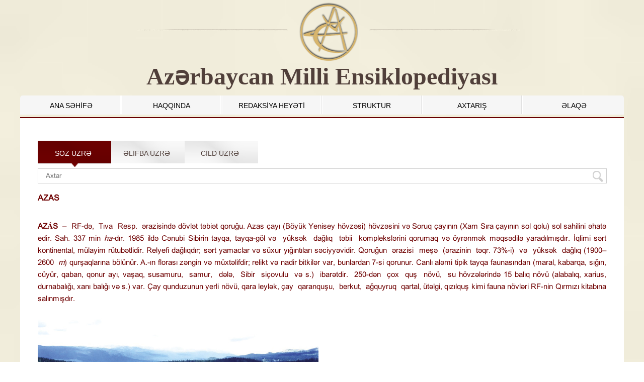

--- FILE ---
content_type: text/html; charset=UTF-8
request_url: http://ensiklopediya.gov.az/az/terms/8267/cild/14
body_size: 4968
content:


<!DOCTYPE html>
<html>
    <head>
        <meta charset="UTF-8">
        <title>AZƏRBAYCAN MİLLİ ENSİKLOPEDİYASI</title>
        <link rel="stylesheet" href="http://ensiklopediya.gov.az/template/css/style.css?v1.3" type="text/css" media="screen" />
        <link rel="stylesheet" href="http://ensiklopediya.gov.az/template/css/reset.css" type="text/css" media="screen" />
        <link rel="stylesheet" href="http://ensiklopediya.gov.az/template/css/colorbox.css" type="text/css" media="screen" />
        <link rel="stylesheet" href="http://ensiklopediya.gov.az/template/css/jquery.datetimepicker.css" type="text/css" media="screen" />
        <script type="text/javascript" src="http://ensiklopediya.gov.az/template/js/jquery.js"></script>      
        <script type="text/javascript" src="http://ensiklopediya.gov.az/template/js/jquery.min.js"></script>    
        <script type="text/javascript" src="http://ensiklopediya.gov.az/template/js/mysearch.js?v1.121"></script>
        <script type="text/javascript" src="http://ensiklopediya.gov.az/template/js/jquery.colorbox.js"></script> 
        <script type="text/javascript" src="http://ensiklopediya.gov.az/template/js/myjs.js"></script> 
        <script src="http://ensiklopediya.gov.az/template/js/jquery.jcarousellite.js"></script> 
        <script>var site_url = 'http://ensiklopediya.gov.az';</script>
    </head>
    <body>      
        <div class="wrapper">
           <section class="head_in">
                  <div class="head_top_in">
                    <div class="head_top_left_bg_in">
                        <div class="head_top_left_in"></div>
                    </div>
                    <div class="head_top_right_bg_in">
                        <div class="head_top_right_in">
                        </div>
                    </div>
                </div>
                <div class="clear"></div>
                <div class="head_bottom_in">
                    <div class="logo_in">
                     <a href="http://ensiklopediya.gov.az"><img src="http://ensiklopediya.gov.az/template/img/logo_in.png"></a>
                        <span class="logo_text_ensiklopediya_in">Azərbaycan  Milli  Ensiklopediyası</span>                           
                    </div>

                </div>
            </section>
             <div class="clear"></div>
            
            <section class="main_menu">
               <div class="menu">  
                   <ul>
                   <li class="border-none"><a href="http://ensiklopediya.gov.az/az/"  title="ANA SƏHİFƏ" >ANA SƏHİFƏ</a><li ><a href="http://ensiklopediya.gov.az/az/content/22"  title="HAQQINDA" class="">HAQQINDA</a><li ><a href="http://ensiklopediya.gov.az/az/content/23"  title="REDAKSİYA HEYƏTİ" >REDAKSİYA HEYƏTİ</a><li ><a href="http://ensiklopediya.gov.az/az/content/26"  title="STRUKTUR" class="">STRUKTUR</a><li ><a href="http://ensiklopediya.gov.az/az/search"  title="AXTARIŞ" class="">AXTARIŞ</a><li ><a href="http://ensiklopediya.gov.az/az/content/25"  title="ƏLAQƏ" class="">ƏLAQƏ</a>
                   </ul> 
              </div>
            </section>
         <div class="load_site"></div>
              <section class="center">  
                  <div class="center_in">
          <div class="center_cont">
    <div class="center_cont_in">
        <div class="center_cont_title">
            <ul class="search_list_name">
                <li onclick="openSearch('3')" class="active"><a href="javascript:void(0)">SÖZ ÜZRƏ</a></li>
                <li onclick="openSearch('1')"><a href="javascript:void(0)">ƏLİFBA ÜZRƏ</a></li>
                <li onclick="openSearch('2')"><a href="javascript:void(0)">CİLD ÜZRƏ</a></li>                
            </ul>
            </div>
            <div id="1" class="search_cont">
                <div class="search_alpha">
                    <div class="alpha_title">
                        <a href="javascript:void(0)" id="alpha_title" class="alpha_title_list"></a></li><a href="javascript:void(0)" id="alpha_title" class="alpha_title_list">A</a></li><a href="javascript:void(0)" id="alpha_title" class="alpha_title_list">B</a></li><a href="javascript:void(0)" id="alpha_title" class="alpha_title_list">C</a></li><a href="javascript:void(0)" id="alpha_title" class="alpha_title_list">Ç</a></li><a href="javascript:void(0)" id="alpha_title" class="alpha_title_list">D</a></li><a href="javascript:void(0)" id="alpha_title" class="alpha_title_list">E</a></li><a href="javascript:void(0)" id="alpha_title" class="alpha_title_list">Ə</a></li><a href="javascript:void(0)" id="alpha_title" class="alpha_title_list">F</a></li><a href="javascript:void(0)" id="alpha_title" class="alpha_title_list">G</a></li><a href="javascript:void(0)" id="alpha_title" class="alpha_title_list">Ğ</a></li><a href="javascript:void(0)" id="alpha_title" class="alpha_title_list">H</a></li><a href="javascript:void(0)" id="alpha_title" class="alpha_title_list">I</a></li><a href="javascript:void(0)" id="alpha_title" class="alpha_title_list">X</a></li>
                    </div>
                    <div class="cild_terms_in">II CİLD (ARGENTİT - AŞURBƏYOV)</div>
                    <div class="alpha_content" id="alpha_result">
                      <ul class="alpha_words">
                          <div class="word_name">AZAS</div>
                          <div class="text"><p style="text-align: justify;"><span style="font-family: 'A3 Arial AzLat';"><strong>АЗ</strong><strong>Á</strong><strong>С</strong><strong>  </strong>–  РФ-дя,  Тыва  Респ.  яразисиндя дювлят тябият горуьу. Азас чайы (Бюйцк Йенисей щювзяси) щювзясини вя Соруг чайынын (Хам Сыра чайынын сол голу) сол сащилини ящатя едир. Сащ. 337 мин <em>ща-</em>дыр. 1985 илдя Ъянуби Сибирин тайга, тайга-эюл вя  йцксяк  даьлыг  тябии  комплекслярини горумаг вя юйрянмяк мягсядиля йарадылмышдыр. Иглими сярт континентал, мцлайим рцтубятлидир. Релйефи даьлыгдыр; сярт йамаълар вя сцхур йыьынтылары сяъиййявидир. Горуьун  яразиси  мешя  (яразинин  тягр. 73%-и)  вя  йцксяк  даьлыг (1900–2600  <em>м</em>) гуршагларына бюлцнцр. А.-ын флорасы зянэин вя мцхтялифдир; реликт вя надир биткиляр вар, бунлардан 7-си горунур. Ъанлы алями типик тайга фаунасындан (марал, кабарга, сыьын, ъцйцр, габан, гонур айы, вашаг, сусамуру,  самур,  дяля,  Сибир  сичовулу  вя с.)  ибарятдир.  250-дян  чох  гуш  нювц,  су щювзяляриндя 15 балыг нювц (алабалыг, хариус, дурнабалыьы, ханы балыьы вя с.) вар. Чай гундузунун йерли нювц, гара лейляк, чай  гарангушу,  беркут,  аьгуйруг  гартал, цтялэи, гызылгуш кими фауна нювляри РФ-нин Гырмызы китабына салынмышдыр.</span></p> <p style="text-align: justify;"><span style="font-family: 'A3 Arial AzLat';"><img src="http://ensiklopediya.gov.az/uploads/AZAS Q.jpg" alt="" width="558" height="334" /></span></p></div>     
                        </ul> 
                    </div>
                </div>
            </div>
             <div id="2" class="search_cont">
                  <div class="search_cont_top"><div class="search_cild_title"><a onclick="openCild('30')"  href="javascript:void(0)" id="cild_title" cild_id="11" class="cild_title_list active">“Azərbaycan” xüsusi cildi (Az)</a><a onclick="openCild('31')"  href="javascript:void(0)" id="cild_title" cild_id="12" class="cild_title_list ">“Azərbaycan” xüsusi cildi (rus)</a><a onclick="openCild('32')"  href="javascript:void(0)" id="cild_title" cild_id="13" class="cild_title_list ">I CİLD</a><a onclick="openCild('33')"  href="javascript:void(0)" id="cild_title" cild_id="14" class="cild_title_list ">II CİLD</a><a onclick="openCild('34')"  href="javascript:void(0)" id="cild_title" cild_id="15" class="cild_title_list ">III CİLD</a><a onclick="openCild('35')"  href="javascript:void(0)" id="cild_title" cild_id="16" class="cild_title_list ">IV CİLD</a><a onclick="openCild('36')"  href="javascript:void(0)" id="cild_title" cild_id="17" class="cild_title_list ">V CİLD</a><a onclick="openCild('37')"  href="javascript:void(0)" id="cild_title" cild_id="18" class="cild_title_list ">VI CİLD</a><a onclick="openCild('38')"  href="javascript:void(0)" id="cild_title" cild_id="19" class="cild_title_list ">VII CİLD</a><a onclick="openCild('39')"  href="javascript:void(0)" id="cild_title" cild_id="20" class="cild_title_list ">VIII CİLD</a><a onclick="openCild('40')"  href="javascript:void(0)" id="cild_title" cild_id="21" class="cild_title_list ">IX CİLD</a><a onclick="openCild('41')"  href="javascript:void(0)" id="cild_title" cild_id="25" class="cild_title_list ">X CİLD</a><a onclick="openCild('42')"  href="javascript:void(0)" id="cild_title" cild_id="26" class="cild_title_list ">XI CİLD</a> </div> <div id="30" class="search_cild_body" >
                         <div class="books_in" id="books_result">
            <div class="books_image">
            <img src="http://ensiklopediya.gov.az/uploads/books/images/book_image1477869985.jpg" />
            </div>
            <div class="books_annotasion">
                <table class="regtable_cild" border="0" cellspacing="0" cellpadding="10">
                    <tbody>
                         <tr><td class="td">Sərlövhə:  </td><td><span class="book_td">Azərbaycan Milli Ensiklopediyası, “Azərbaycan” xüsusi cildi (Azərbaycan dilində)</span></td></tr>
                        <tr><td class="td">Nəşriyyat:  </td><td><span class="book_td">"Azərbaycan Milli Ensiklopediyası" Elmi Mərkəzi</span></td></tr>
                        <tr><td class="td">Nəşr yeri:  </td><td><span class="book_td">Bakı</span></td></tr>
                        <tr><td class="td">Nəşr ili:  </td><td><span class="book_td">2007</span></td></tr>
                        <tr><td class="td">ISBN:  </td><td><span class="book_td">978-9952-441-01-7</span></td></tr>
                        <tr><td class="td">Səhifələrin sayı: </td><td><span class="book_td">881</span></td></tr>
                    </tbody>
                    </table>
            </div>
        </div>
                     </div> <div id="31" class="search_cild_body" >
                         <div class="books_in" id="books_result">
            <div class="books_image">
            <img src="http://ensiklopediya.gov.az/uploads/books/images/book_image1477869985.jpg" />
            </div>
            <div class="books_annotasion">
                <table class="regtable_cild" border="0" cellspacing="0" cellpadding="10">
                    <tbody>
                         <tr><td class="td">Sərlövhə:  </td><td><span class="book_td">Azərbaycan Milli Ensiklopediyası, “Azərbaycan” xüsusi cildi (rus dilində)</span></td></tr>
                        <tr><td class="td">Nəşriyyat:  </td><td><span class="book_td">"Azərbaycan Milli Ensiklopediyası" Elmi Mərkəzi</span></td></tr>
                        <tr><td class="td">Nəşr yeri:  </td><td><span class="book_td">Bakı</span></td></tr>
                        <tr><td class="td">Nəşr ili:  </td><td><span class="book_td">2012</span></td></tr>
                        <tr><td class="td">ISBN:  </td><td><span class="book_td">978-9952-441-01-7</span></td></tr>
                        <tr><td class="td">Səhifələrin sayı: </td><td><span class="book_td">881</span></td></tr>
                    </tbody>
                    </table>
            </div>
        </div>
                     </div> <div id="32" class="search_cild_body" >
                         <div class="books_in" id="books_result">
            <div class="books_image">
            <img src="http://ensiklopediya.gov.az/uploads/books/images/book_image1477869985.jpg" />
            </div>
            <div class="books_annotasion">
                <table class="regtable_cild" border="0" cellspacing="0" cellpadding="10">
                    <tbody>
                         <tr><td class="td">Sərlövhə:  </td><td><span class="book_td">Azərbaycan Milli Ensiklopediyası, I CİLD</span></td></tr>
                        <tr><td class="td">Nəşriyyat:  </td><td><span class="book_td">"Azərbaycan Milli Ensiklopediyası" Elmi Mərkəzi</span></td></tr>
                        <tr><td class="td">Nəşr yeri:  </td><td><span class="book_td">Bakı</span></td></tr>
                        <tr><td class="td">Nəşr ili:  </td><td><span class="book_td">2009</span></td></tr>
                        <tr><td class="td">ISBN:  </td><td><span class="book_td">978-9952-441-02-4</span></td></tr>
                        <tr><td class="td">Səhifələrin sayı: </td><td><span class="book_td">608</span></td></tr>
                    </tbody>
                    </table>
            </div>
        </div>
                     </div> <div id="33" class="search_cild_body" >
                         <div class="books_in" id="books_result">
            <div class="books_image">
            <img src="http://ensiklopediya.gov.az/uploads/books/images/book_image1477869985.jpg" />
            </div>
            <div class="books_annotasion">
                <table class="regtable_cild" border="0" cellspacing="0" cellpadding="10">
                    <tbody>
                         <tr><td class="td">Sərlövhə:  </td><td><span class="book_td">Azərbaycan Milli Ensiklopediyası, II CİLD</span></td></tr>
                        <tr><td class="td">Nəşriyyat:  </td><td><span class="book_td">"Azərbaycan Milli Ensiklopediyası" Elmi Mərkəzi</span></td></tr>
                        <tr><td class="td">Nəşr yeri:  </td><td><span class="book_td">Bakı</span></td></tr>
                        <tr><td class="td">Nəşr ili:  </td><td><span class="book_td">2010</span></td></tr>
                        <tr><td class="td">ISBN:  </td><td><span class="book_td">978-9952-441-05-5</span></td></tr>
                        <tr><td class="td">Səhifələrin sayı: </td><td><span class="book_td">604</span></td></tr>
                    </tbody>
                    </table>
            </div>
        </div>
                     </div> <div id="34" class="search_cild_body" >
                         <div class="books_in" id="books_result">
            <div class="books_image">
            <img src="http://ensiklopediya.gov.az/uploads/books/images/book_image1477869985.jpg" />
            </div>
            <div class="books_annotasion">
                <table class="regtable_cild" border="0" cellspacing="0" cellpadding="10">
                    <tbody>
                         <tr><td class="td">Sərlövhə:  </td><td><span class="book_td">Azərbaycan Milli Ensiklopediyası, III CİLD</span></td></tr>
                        <tr><td class="td">Nəşriyyat:  </td><td><span class="book_td">"Azərbaycan Milli Ensiklopediyası" Elmi Mərkəzi</span></td></tr>
                        <tr><td class="td">Nəşr yeri:  </td><td><span class="book_td">Bakı</span></td></tr>
                        <tr><td class="td">Nəşr ili:  </td><td><span class="book_td">2011</span></td></tr>
                        <tr><td class="td">ISBN:  </td><td><span class="book_td">978-9952-441-07-9</span></td></tr>
                        <tr><td class="td">Səhifələrin sayı: </td><td><span class="book_td">604</span></td></tr>
                    </tbody>
                    </table>
            </div>
        </div>
                     </div> <div id="35" class="search_cild_body" >
                         <div class="books_in" id="books_result">
            <div class="books_image">
            <img src="http://ensiklopediya.gov.az/uploads/books/images/book_image1477866707.jpg" />
            </div>
            <div class="books_annotasion">
                <table class="regtable_cild" border="0" cellspacing="0" cellpadding="10">
                    <tbody>
                         <tr><td class="td">Sərlövhə:  </td><td><span class="book_td">Azərbaycan Milli Ensiklopediyası, IV CİLD</span></td></tr>
                        <tr><td class="td">Nəşriyyat:  </td><td><span class="book_td">"Azərbaycan Milli Ensiklopediyası" Elmi Mərkəzi</span></td></tr>
                        <tr><td class="td">Nəşr yeri:  </td><td><span class="book_td">Bakı</span></td></tr>
                        <tr><td class="td">Nəşr ili:  </td><td><span class="book_td">2013</span></td></tr>
                        <tr><td class="td">ISBN:  </td><td><span class="book_td">978-9952-441-03-1</span></td></tr>
                        <tr><td class="td">Səhifələrin sayı: </td><td><span class="book_td">608</span></td></tr>
                    </tbody>
                    </table>
            </div>
        </div>
                     </div> <div id="36" class="search_cild_body" >
                         <div class="books_in" id="books_result">
            <div class="books_image">
            <img src="http://ensiklopediya.gov.az/uploads/books/images/book_image1477869985.jpg" />
            </div>
            <div class="books_annotasion">
                <table class="regtable_cild" border="0" cellspacing="0" cellpadding="10">
                    <tbody>
                         <tr><td class="td">Sərlövhə:  </td><td><span class="book_td">Azərbaycan Milli Ensiklopediyası, V CİLD</span></td></tr>
                        <tr><td class="td">Nəşriyyat:  </td><td><span class="book_td">"Azərbaycan Milli Ensiklopediyası" Elmi Mərkəzi</span></td></tr>
                        <tr><td class="td">Nəşr yeri:  </td><td><span class="book_td">Bakı</span></td></tr>
                        <tr><td class="td">Nəşr ili:  </td><td><span class="book_td">2014</span></td></tr>
                        <tr><td class="td">ISBN:  </td><td><span class="book_td">978-9952-441-10-9</span></td></tr>
                        <tr><td class="td">Səhifələrin sayı: </td><td><span class="book_td">592</span></td></tr>
                    </tbody>
                    </table>
            </div>
        </div>
                     </div> <div id="37" class="search_cild_body" >
                         <div class="books_in" id="books_result">
            <div class="books_image">
            <img src="http://ensiklopediya.gov.az/uploads/books/images/cild_ens1744274430.png" />
            </div>
            <div class="books_annotasion">
                <table class="regtable_cild" border="0" cellspacing="0" cellpadding="10">
                    <tbody>
                         <tr><td class="td">Sərlövhə:  </td><td><span class="book_td">Azərbaycan Milli Ensiklopediyası, VI CİLD</span></td></tr>
                        <tr><td class="td">Nəşriyyat:  </td><td><span class="book_td">"Azərbaycan Milli Ensiklopediyası" Elmi Mərkəzi</span></td></tr>
                        <tr><td class="td">Nəşr yeri:  </td><td><span class="book_td">Bakı</span></td></tr>
                        <tr><td class="td">Nəşr ili:  </td><td><span class="book_td">2015</span></td></tr>
                        <tr><td class="td">ISBN:  </td><td><span class="book_td">978-9952-441-11-6</span></td></tr>
                        <tr><td class="td">Səhifələrin sayı: </td><td><span class="book_td">608</span></td></tr>
                    </tbody>
                    </table>
            </div>
        </div>
                     </div> <div id="38" class="search_cild_body" >
                         <div class="books_in" id="books_result">
            <div class="books_image">
            <img src="http://ensiklopediya.gov.az/uploads/books/images/cild_ens1744276286.png" />
            </div>
            <div class="books_annotasion">
                <table class="regtable_cild" border="0" cellspacing="0" cellpadding="10">
                    <tbody>
                         <tr><td class="td">Sərlövhə:  </td><td><span class="book_td">Azərbaycan Milli Ensiklopediyası, VII CİLD</span></td></tr>
                        <tr><td class="td">Nəşriyyat:  </td><td><span class="book_td">"Azərbaycan Milli Ensiklopediyası" Elmi Mərkəzi</span></td></tr>
                        <tr><td class="td">Nəşr yeri:  </td><td><span class="book_td">Bakı</span></td></tr>
                        <tr><td class="td">Nəşr ili:  </td><td><span class="book_td">2016</span></td></tr>
                        <tr><td class="td">ISBN:  </td><td><span class="book_td">978-9952-441-12-3</span></td></tr>
                        <tr><td class="td">Səhifələrin sayı: </td><td><span class="book_td">608</span></td></tr>
                    </tbody>
                    </table>
            </div>
        </div>
                     </div> <div id="39" class="search_cild_body" >
                         <div class="books_in" id="books_result">
            <div class="books_image">
            <img src="http://ensiklopediya.gov.az/uploads/books/images/cild_ens1744276286.png" />
            </div>
            <div class="books_annotasion">
                <table class="regtable_cild" border="0" cellspacing="0" cellpadding="10">
                    <tbody>
                         <tr><td class="td">Sərlövhə:  </td><td><span class="book_td">Azərbaycan Milli Ensiklopediyası, VIII CİLD</span></td></tr>
                        <tr><td class="td">Nəşriyyat:  </td><td><span class="book_td">"Azərbaycan Milli Ensiklopediyası" Elmi Mərkəzi</span></td></tr>
                        <tr><td class="td">Nəşr yeri:  </td><td><span class="book_td">Bakı</span></td></tr>
                        <tr><td class="td">Nəşr ili:  </td><td><span class="book_td"></span></td></tr>
                        <tr><td class="td">ISBN:  </td><td><span class="book_td"></span></td></tr>
                        <tr><td class="td">Səhifələrin sayı: </td><td><span class="book_td"></span></td></tr>
                    </tbody>
                    </table>
            </div>
        </div>
                     </div> <div id="40" class="search_cild_body" >
                         <div class="books_in" id="books_result">
            <div class="books_image">
            <img src="http://ensiklopediya.gov.az/uploads/books/images/cild_ens1744276286.png" />
            </div>
            <div class="books_annotasion">
                <table class="regtable_cild" border="0" cellspacing="0" cellpadding="10">
                    <tbody>
                         <tr><td class="td">Sərlövhə:  </td><td><span class="book_td">Azərbaycan Milli Ensiklopediyası, IX CİLD</span></td></tr>
                        <tr><td class="td">Nəşriyyat:  </td><td><span class="book_td">"Azərbaycan Milli Ensiklopediyası" Elmi Mərkəzi</span></td></tr>
                        <tr><td class="td">Nəşr yeri:  </td><td><span class="book_td">Bakı</span></td></tr>
                        <tr><td class="td">Nəşr ili:  </td><td><span class="book_td">2019</span></td></tr>
                        <tr><td class="td">ISBN:  </td><td><span class="book_td">978-9952-441-17-8</span></td></tr>
                        <tr><td class="td">Səhifələrin sayı: </td><td><span class="book_td">600</span></td></tr>
                    </tbody>
                    </table>
            </div>
        </div>
                     </div> <div id="41" class="search_cild_body" >
                         <div class="books_in" id="books_result">
            <div class="books_image">
            <img src="http://ensiklopediya.gov.az/uploads/books/images/book_image1477869985.jpg" />
            </div>
            <div class="books_annotasion">
                <table class="regtable_cild" border="0" cellspacing="0" cellpadding="10">
                    <tbody>
                         <tr><td class="td">Sərlövhə:  </td><td><span class="book_td">Azərbaycan Milli Ensiklopediyası, X CİLD</span></td></tr>
                        <tr><td class="td">Nəşriyyat:  </td><td><span class="book_td">"Azərbaycan Milli Ensiklopediyası" Elmi Mərkəzi</span></td></tr>
                        <tr><td class="td">Nəşr yeri:  </td><td><span class="book_td">Bakı</span></td></tr>
                        <tr><td class="td">Nəşr ili  </td><td><span class="book_td">2020</span></td></tr>
                        <tr><td class="td">ISBN:  </td><td><span class="book_td">978-9952-441-18-5</span></td></tr>
                        <tr><td class="td">Səhifələrin sayı: </td><td><span class="book_td">600</span></td></tr>
                    </tbody>
                    </table>
            </div>
        </div>
                     </div> <div id="42" class="search_cild_body" >
                         <div class="books_in" id="books_result">
            <div class="books_image">
            <img src="http://ensiklopediya.gov.az/uploads/books/images/cild_ens1744274166.png" />
            </div>
            <div class="books_annotasion">
                <table class="regtable_cild" border="0" cellspacing="0" cellpadding="10">
                    <tbody>
                         <tr><td class="td">Sərlövhə:  </td><td><span class="book_td">Azərbaycan Milli Ensiklopediyası, XI CİLD</span></td></tr>
                        <tr><td class="td">Nəşriyyat:  </td><td><span class="book_td">"Azərbaycan Milli Ensiklopediyası" Elmi Mərkəzi</span></td></tr>
                        <tr><td class="td">Nəşr yeri:  </td><td><span class="book_td">Bakı</span></td></tr>
                        <tr><td class="td">Nəşr ili:  </td><td><span class="book_td">2024</span></td></tr>
                        <tr><td class="td">ISBN:  </td><td><span class="book_td">978-9952-441-20-8</span></td></tr>
                        <tr><td class="td">Səhifələrin sayı: </td><td><span class="book_td">600</span></td></tr>
                    </tbody>
                    </table>
            </div>
        </div>
                     </div> </div>
                 <div class="clear"></div>
                 <div class="search_cont_bottom" id="max_min">
                     <div class="cild_beetween_title">ARGENTİT – AŞURBƏYOV</div>
                 </div>
                 <div class="seach_bottom_cont">
                    <div class="alpha_content" id="cild_alpha_result">
                      <ul class="alpha_words">
                          <div class="word_name">AZAS</div>
                          <div class="text"><p style="text-align: justify;"><span style="font-family: 'A3 Arial AzLat';"><strong>АЗ</strong><strong>Á</strong><strong>С</strong><strong>  </strong>–  РФ-дя,  Тыва  Респ.  яразисиндя дювлят тябият горуьу. Азас чайы (Бюйцк Йенисей щювзяси) щювзясини вя Соруг чайынын (Хам Сыра чайынын сол голу) сол сащилини ящатя едир. Сащ. 337 мин <em>ща-</em>дыр. 1985 илдя Ъянуби Сибирин тайга, тайга-эюл вя  йцксяк  даьлыг  тябии  комплекслярини горумаг вя юйрянмяк мягсядиля йарадылмышдыр. Иглими сярт континентал, мцлайим рцтубятлидир. Релйефи даьлыгдыр; сярт йамаълар вя сцхур йыьынтылары сяъиййявидир. Горуьун  яразиси  мешя  (яразинин  тягр. 73%-и)  вя  йцксяк  даьлыг (1900–2600  <em>м</em>) гуршагларына бюлцнцр. А.-ын флорасы зянэин вя мцхтялифдир; реликт вя надир биткиляр вар, бунлардан 7-си горунур. Ъанлы алями типик тайга фаунасындан (марал, кабарга, сыьын, ъцйцр, габан, гонур айы, вашаг, сусамуру,  самур,  дяля,  Сибир  сичовулу  вя с.)  ибарятдир.  250-дян  чох  гуш  нювц,  су щювзяляриндя 15 балыг нювц (алабалыг, хариус, дурнабалыьы, ханы балыьы вя с.) вар. Чай гундузунун йерли нювц, гара лейляк, чай  гарангушу,  беркут,  аьгуйруг  гартал, цтялэи, гызылгуш кими фауна нювляри РФ-нин Гырмызы китабына салынмышдыр.</span></p> <p style="text-align: justify;"><span style="font-family: 'A3 Arial AzLat';"><img src="http://ensiklopediya.gov.az/uploads/AZAS Q.jpg" alt="" width="558" height="334" /></span></p></div>                           
                        </ul> 
                    </div>  
                     <div class="alpha_title_cild">
                        <a href="javascript:void(0)" id="alpha_title" class="alpha_title_list"></a></li><a href="javascript:void(0)" id="alpha_title" class="alpha_title_list">A</a></li><a href="javascript:void(0)" id="alpha_title" class="alpha_title_list">B</a></li><a href="javascript:void(0)" id="alpha_title" class="alpha_title_list">C</a></li><a href="javascript:void(0)" id="alpha_title" class="alpha_title_list">Ç</a></li><a href="javascript:void(0)" id="alpha_title" class="alpha_title_list">D</a></li><a href="javascript:void(0)" id="alpha_title" class="alpha_title_list">E</a></li><a href="javascript:void(0)" id="alpha_title" class="alpha_title_list">Ə</a></li><a href="javascript:void(0)" id="alpha_title" class="alpha_title_list">F</a></li><a href="javascript:void(0)" id="alpha_title" class="alpha_title_list">G</a></li><a href="javascript:void(0)" id="alpha_title" class="alpha_title_list">Ğ</a></li><a href="javascript:void(0)" id="alpha_title" class="alpha_title_list">H</a></li><a href="javascript:void(0)" id="alpha_title" class="alpha_title_list">I</a></li><a href="javascript:void(0)" id="alpha_title" class="alpha_title_list">X</a></li>
                    </div>
               </div>
            </div>
             <div id="3" class="search_cont">
                 <div class="search-tool">
                     
                <form action="#" method="POST">
                <input type="text" placeholder="Axtar" name="search_param" class="search_keyword" id="search_keyword_id"> 
                <input type="button" value="" class="src-btn">
                </form>
                     <div id="result"></div>
                      <div class="search_terms_in">
                          <ul class="alpha_words">
                          <div class="word_name">AZAS</div>
                          <div class="text"><p style="text-align: justify;"><span style="font-family: 'A3 Arial AzLat';"><strong>АЗ</strong><strong>Á</strong><strong>С</strong><strong>  </strong>–  РФ-дя,  Тыва  Респ.  яразисиндя дювлят тябият горуьу. Азас чайы (Бюйцк Йенисей щювзяси) щювзясини вя Соруг чайынын (Хам Сыра чайынын сол голу) сол сащилини ящатя едир. Сащ. 337 мин <em>ща-</em>дыр. 1985 илдя Ъянуби Сибирин тайга, тайга-эюл вя  йцксяк  даьлыг  тябии  комплекслярини горумаг вя юйрянмяк мягсядиля йарадылмышдыр. Иглими сярт континентал, мцлайим рцтубятлидир. Релйефи даьлыгдыр; сярт йамаълар вя сцхур йыьынтылары сяъиййявидир. Горуьун  яразиси  мешя  (яразинин  тягр. 73%-и)  вя  йцксяк  даьлыг (1900–2600  <em>м</em>) гуршагларына бюлцнцр. А.-ын флорасы зянэин вя мцхтялифдир; реликт вя надир биткиляр вар, бунлардан 7-си горунур. Ъанлы алями типик тайга фаунасындан (марал, кабарга, сыьын, ъцйцр, габан, гонур айы, вашаг, сусамуру,  самур,  дяля,  Сибир  сичовулу  вя с.)  ибарятдир.  250-дян  чох  гуш  нювц,  су щювзяляриндя 15 балыг нювц (алабалыг, хариус, дурнабалыьы, ханы балыьы вя с.) вар. Чай гундузунун йерли нювц, гара лейляк, чай  гарангушу,  беркут,  аьгуйруг  гартал, цтялэи, гызылгуш кими фауна нювляри РФ-нин Гырмызы китабына салынмышдыр.</span></p> <p style="text-align: justify;"><span style="font-family: 'A3 Arial AzLat';"><img src="http://ensiklopediya.gov.az/uploads/AZAS Q.jpg" alt="" width="558" height="334" /></span></p></div>     
                        </ul> 
                         </div><br><br>
             </div>
            </div>
    </div>
    <div class="center_cont_body"></div>
</div>
               <script type="text/javascript" src="http://ensiklopediya.gov.az/template/js/my.js"></script>  
                  </div>
        </section>
          <div class="clear"></div>
            <section class="bottom_banner">
                <div class="load_banner"></div>
              <div class="banner_body c2">
    <a href="#" id="bb_left"><img src="http://ensiklopediya.gov.az/template/img/bb_left.png" alt="back"></a>
    <a href="#" id="bb_right"><img src="http://ensiklopediya.gov.az/template/img/bb_right.png" alt="next"></a>
    <div class="banner_cont" style="visibility: visible;overflow: hidden;position: relative;z-index: 2;left: 0px;width: 1140px;margin: 0 auto;">
        <ul style="margin: 0px; padding: 0px; position: relative; list-style: none; z-index: 1; width: 4176px;">
             <li style="width:145px; height: 55px;"><a href="http://bse.sci-lib.com/" target="_blank"><img src="http://ensiklopediya.gov.az/uploads/banner/obl21484545857.jpg" style="width: 93px; height: 50px; margin-left:20px; margin-right:20px;"></a></li> <li style="width:145px; height: 55px;"><a href="http://www.elyazmalarinstitutu.com/" target="_blank"><img src="http://ensiklopediya.gov.az/uploads/banner/p19mq493q8jripel5b11kdh1j2s71442832618.jpg" style="width: 93px; height: 50px; margin-left:20px; margin-right:20px;"></a></li> <li style="width:145px; height: 55px;"><a href="http://www.dilcilik.org/" target="_blank"><img src="http://ensiklopediya.gov.az/uploads/banner/p19b499hc1pf71equt389t5c2q71442832610.jpg" style="width: 93px; height: 50px; margin-left:20px; margin-right:20px;"></a></li> <li style="width:145px; height: 55px;"><a href="http://www.huseyncavid.com/" target="_blank"><img src="http://ensiklopediya.gov.az/uploads/banner/ameahc1442833110.png" style="width: 93px; height: 50px; margin-left:20px; margin-right:20px;"></a></li> <li style="width:145px; height: 55px;"><a href="https://www.britannica.com/" target="_blank"><img src="http://ensiklopediya.gov.az/uploads/banner/Encyclopedia-Britannica-2016-Free-Download1484545311.png" style="width: 93px; height: 50px; margin-left:20px; margin-right:20px;"></a></li> <li style="width:145px; height: 55px;"><a href="http://www.nizamimuseum.az/" target="_blank"><img src="http://ensiklopediya.gov.az/uploads/banner/p18lkjukt5i3q1bv812dq8l6h4m71442831629.jpg" style="width: 93px; height: 50px; margin-left:20px; margin-right:20px;"></a></li> <li style="width:145px; height: 55px;"><a href="http://www.vehi.net/brokgauz/" target="_blank"><img src="http://ensiklopediya.gov.az/uploads/banner/brikqanz_i1484545382.jpg" style="width: 93px; height: 50px; margin-left:20px; margin-right:20px;"></a></li> <li style="width:145px; height: 55px;"><a href="http://mii.az" target="_blank"><img src="http://ensiklopediya.gov.az/uploads/banner/p18kte9n5b1135ddi1mqr1c6j2bs91442831599.jpg" style="width: 93px; height: 50px; margin-left:20px; margin-right:20px;"></a></li>
        </ul>
    </div>
</div>
            </section>
            <section class="footer">
                <div class="footer_body">
                    <div class="footer_top">
                        <div class="footer_top_left">
                            <div class="bottom-menu"> 
                                <ul class="bottom-menu-ul"><li><span class="footer-head"><a href="http://ensiklopediya.gov.az/az/"  title="Mərkəz haqqında">Mərkəz haqqında</a></span><ul><li><a href="http://ensiklopediya.gov.az/az/content/22"  title="HAQQINDA">HAQQINDA</a><li><a href="http://ensiklopediya.gov.az/az/content/23"  title="REDAKSİYA HEYƏTİ">REDAKSİYA HEYƏTİ</a><li><a href="http://ensiklopediya.gov.az/az/content/26"  title="STRUKTUR">STRUKTUR</a><li><a href="http://ensiklopediya.gov.az/az/content/25"  title="ƏLAQƏ">ƏLAQƏ</a></ul></li><br class="clear"></ul>
                            </div>
                        </div>
                        <div class="footer_top_right">
                            <div class="f_t_r_title">Əlaqə</div>
                            <div class="f_t_right_content">
                                <div class="footer_right_left">
                                    <div class="address">
                                        Bakı, Yasamal rayonu, H.Cavid pr., 111, AZ1143
                                    </div>
                                    <div class="phone">(+99412) 539 71 58,  (+99412) 539 71 59</div>
                                    <div class="fax">(+99412) 538 47 67</div>
                                </div>
                                <div class="footer_right_right">
                                    <div style="overflow:hidden;height:230px;width:430px;">
                                        <iframe src="https://www.google.com/maps/embed?pb=!1m18!1m12!1m3!1d6079.539473300173!2d49.820817250661705!3d40.3696297857888!2m3!1f0!2f0!3f0!3m2!1i1024!2i768!4f13.1!3m3!1m2!1s0x40307dc1eb592f6d%3A0xcbc55e28fdb27560!2sAz%D3%99rbaycan%20Milli%20Ensiklopediya!5e0!3m2!1sen!2saz!4v1689110147931!5m2!1sen!2saz" width="430" height="230" style="border:0;" allowfullscreen="" loading="lazy" referrerpolicy="no-referrer-when-downgrade"></iframe>
                                </div>
                            </div>
                        </div>
                    </div>
                    <div class="clear"></div>
                    <div class="footer_bottom">
                        <div class="footer_bottom_cont">Copyright © 2017 <a href="http://ikt.az/" target="_blank" class="footer_a">AMEA İnformasiya Texnologiyaları İnstitutu</a></div>
                    </div>
                </div>
            </section>
        </div>             
        <script type="text/javascript" src="http://ensiklopediya.gov.az/template/js/jquery.colorbox.js"></script> 
        <script type="text/javascript" src="http://ensiklopediya.gov.az/template/js/myjs.js"></script> 
        <script type="text/javascript" src="http://ensiklopediya.gov.az/template/js/mysearch.js"></script> 
        <script type="text/javascript" src="http://ensiklopediya.gov.az/template/js/my.js"></script> 
        <script type="text/javascript" src="http://ensiklopediya.gov.az/template/js/cild.js"></script> 
        <script src="http://ensiklopediya.gov.az/template/js/jquery.jcarousellite.js"></script> 
        
    </body>
</html>


--- FILE ---
content_type: application/javascript; charset=utf-8
request_url: http://ensiklopediya.gov.az/template/js/my.js
body_size: 812
content:
$(document).ready(function() {
    $(".alpha_title a").click(function() {
        var alpha_ = $(this).text();
        //alert(alpha_);
         if(alpha_!=''){
        $.ajax({
			type: "POST",
			url: site_url+"/template/ajax/search_alpha.php",
			data: 'alpha='+alpha_,
			cache: false,
			success: function(html)
			{
				$("#alpha_result").html(html).show();
			}
		});
            }
            return false; 
    });
       $(".show a").click(function() {
        var term_ = $(this).text();
       // alert('ss');
         if(term_!=''){
        $.ajax({
			type: "POST",
			url: site_url+"/template/ajax/search_alpha.php",
			data: 'term='+term_,
			cache: false,
			success: function(html)
			{
				$("#alpha_result").html(html).show();
			}
		});
            }
            return false; 
    });
});

